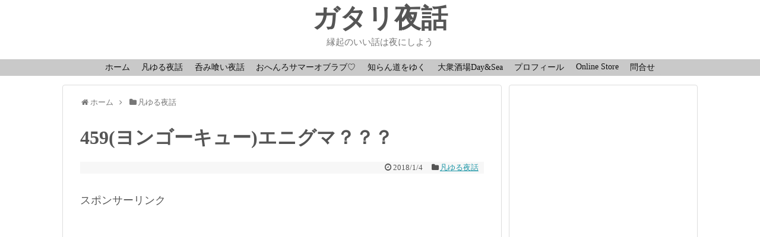

--- FILE ---
content_type: text/html; charset=UTF-8
request_url: https://gatarinaeda.com/459enigma/
body_size: 14224
content:
<!DOCTYPE html>
<html lang="ja" prefix="og: http://ogp.me/ns#">
<head>
<meta charset="UTF-8">
  <meta name="viewport" content="width=1280, maximum-scale=1, user-scalable=yes">
<link rel="alternate" type="application/rss+xml" title="ガタリ夜話 RSS Feed" href="https://gatarinaeda.com/feed/" />
<link rel="pingback" href="https://gatarinaeda.com/xmlrpc.php" />
<meta name="description" content="単なる言葉遊びなのか、それとも陰謀めいた暗号なのか。高知では妙な数字の語呂合わせが目につく。数字の語呂合わせとは、例えば｢よろしく｣を｢4649｣だったり、｢南無三｣を｢763｣だったりといった具合。..." />
<meta name="keywords" content="凡ゆる夜話" />
<!-- OGP -->
<meta property="og:type" content="article">
<meta property="og:description" content="単なる言葉遊びなのか、それとも陰謀めいた暗号なのか。高知では妙な数字の語呂合わせが目につく。数字の語呂合わせとは、例えば｢よろしく｣を｢4649｣だったり、｢南無三｣を｢763｣だったりといった具合。...">
<meta property="og:title" content="459(ヨンゴーキュー)エニグマ？？？">
<meta property="og:url" content="https://gatarinaeda.com/459enigma/">
<meta property="og:image" content="https://gatarinaeda.com/wp-content/uploads/2018/01/459.png">
<meta property="og:site_name" content="ガタリ夜話">
<meta property="og:locale" content="ja_JP">
<!-- /OGP -->
<!-- Twitter Card -->
<meta name="twitter:card" content="summary">
<meta name="twitter:description" content="単なる言葉遊びなのか、それとも陰謀めいた暗号なのか。高知では妙な数字の語呂合わせが目につく。数字の語呂合わせとは、例えば｢よろしく｣を｢4649｣だったり、｢南無三｣を｢763｣だったりといった具合。...">
<meta name="twitter:title" content="459(ヨンゴーキュー)エニグマ？？？">
<meta name="twitter:url" content="https://gatarinaeda.com/459enigma/">
<meta name="twitter:image" content="https://gatarinaeda.com/wp-content/uploads/2018/01/459.png">
<meta name="twitter:domain" content="gatarinaeda.com">
<meta name="twitter:creator" content="@?lang=ja">
<meta name="twitter:site" content="@?lang=ja">
<!-- /Twitter Card -->

<script async src="//pagead2.googlesyndication.com/pagead/js/adsbygoogle.js"></script>
<script>
  (adsbygoogle = window.adsbygoogle || []).push({
    google_ad_client: "ca-pub-8719461206174544",
    enable_page_level_ads: true
  });
</script><title>459(ヨンゴーキュー)エニグマ？？？ | ガタリ夜話</title>

<!-- This site is optimized with the Yoast SEO plugin v4.9 - https://yoast.com/wordpress/plugins/seo/ -->
<link rel="canonical" href="https://gatarinaeda.com/459enigma/" />
<meta property="og:locale" content="ja_JP" />
<meta property="og:type" content="article" />
<meta property="og:title" content="459(ヨンゴーキュー)エニグマ？？？ | ガタリ夜話" />
<meta property="og:description" content="&ensp; &ensp; &ensp; 単なる言葉遊びなのか、それとも陰謀めいた暗号なのか。 高知では妙な数字の語呂合わせが目につく。 &amp;..." />
<meta property="og:url" content="https://gatarinaeda.com/459enigma/" />
<meta property="og:site_name" content="ガタリ夜話" />
<meta property="article:tag" content="高知県" />
<meta property="article:section" content="凡ゆる夜話" />
<meta property="article:published_time" content="2018-01-04T10:31:43+09:00" />
<meta property="og:image" content="https://gatarinaeda.com/wp-content/uploads/2018/01/459.png" />
<meta property="og:image:width" content="500" />
<meta property="og:image:height" content="500" />
<meta name="twitter:card" content="summary_large_image" />
<meta name="twitter:description" content="&ensp; &ensp; &ensp; 単なる言葉遊びなのか、それとも陰謀めいた暗号なのか。 高知では妙な数字の語呂合わせが目につく。 &amp;..." />
<meta name="twitter:title" content="459(ヨンゴーキュー)エニグマ？？？ | ガタリ夜話" />
<meta name="twitter:site" content="@gatari23" />
<meta name="twitter:image" content="https://gatarinaeda.com/wp-content/uploads/2018/01/459.png" />
<meta name="twitter:creator" content="@gatari23" />
<!-- / Yoast SEO plugin. -->

<link rel='dns-prefetch' href='//netdna.bootstrapcdn.com' />
<link rel='dns-prefetch' href='//s.w.org' />
<link rel="alternate" type="application/rss+xml" title="ガタリ夜話 &raquo; フィード" href="https://gatarinaeda.com/feed/" />
<link rel="alternate" type="application/rss+xml" title="ガタリ夜話 &raquo; コメントフィード" href="https://gatarinaeda.com/comments/feed/" />
<link rel="alternate" type="application/rss+xml" title="ガタリ夜話 &raquo; 459(ヨンゴーキュー)エニグマ？？？ のコメントのフィード" href="https://gatarinaeda.com/459enigma/feed/" />
		<script type="text/javascript">
			window._wpemojiSettings = {"baseUrl":"https:\/\/s.w.org\/images\/core\/emoji\/11\/72x72\/","ext":".png","svgUrl":"https:\/\/s.w.org\/images\/core\/emoji\/11\/svg\/","svgExt":".svg","source":{"concatemoji":"https:\/\/gatarinaeda.com\/wp-includes\/js\/wp-emoji-release.min.js"}};
			!function(e,a,t){var n,r,o,i=a.createElement("canvas"),p=i.getContext&&i.getContext("2d");function s(e,t){var a=String.fromCharCode;p.clearRect(0,0,i.width,i.height),p.fillText(a.apply(this,e),0,0);e=i.toDataURL();return p.clearRect(0,0,i.width,i.height),p.fillText(a.apply(this,t),0,0),e===i.toDataURL()}function c(e){var t=a.createElement("script");t.src=e,t.defer=t.type="text/javascript",a.getElementsByTagName("head")[0].appendChild(t)}for(o=Array("flag","emoji"),t.supports={everything:!0,everythingExceptFlag:!0},r=0;r<o.length;r++)t.supports[o[r]]=function(e){if(!p||!p.fillText)return!1;switch(p.textBaseline="top",p.font="600 32px Arial",e){case"flag":return s([55356,56826,55356,56819],[55356,56826,8203,55356,56819])?!1:!s([55356,57332,56128,56423,56128,56418,56128,56421,56128,56430,56128,56423,56128,56447],[55356,57332,8203,56128,56423,8203,56128,56418,8203,56128,56421,8203,56128,56430,8203,56128,56423,8203,56128,56447]);case"emoji":return!s([55358,56760,9792,65039],[55358,56760,8203,9792,65039])}return!1}(o[r]),t.supports.everything=t.supports.everything&&t.supports[o[r]],"flag"!==o[r]&&(t.supports.everythingExceptFlag=t.supports.everythingExceptFlag&&t.supports[o[r]]);t.supports.everythingExceptFlag=t.supports.everythingExceptFlag&&!t.supports.flag,t.DOMReady=!1,t.readyCallback=function(){t.DOMReady=!0},t.supports.everything||(n=function(){t.readyCallback()},a.addEventListener?(a.addEventListener("DOMContentLoaded",n,!1),e.addEventListener("load",n,!1)):(e.attachEvent("onload",n),a.attachEvent("onreadystatechange",function(){"complete"===a.readyState&&t.readyCallback()})),(n=t.source||{}).concatemoji?c(n.concatemoji):n.wpemoji&&n.twemoji&&(c(n.twemoji),c(n.wpemoji)))}(window,document,window._wpemojiSettings);
		</script>
		<style type="text/css">
img.wp-smiley,
img.emoji {
	display: inline !important;
	border: none !important;
	box-shadow: none !important;
	height: 1em !important;
	width: 1em !important;
	margin: 0 .07em !important;
	vertical-align: -0.1em !important;
	background: none !important;
	padding: 0 !important;
}
</style>
<link rel='stylesheet' id='simplicity-style-css'  href='https://gatarinaeda.com/wp-content/themes/simplicity2/style.css' type='text/css' media='all' />
<link rel='stylesheet' id='responsive-style-css'  href='https://gatarinaeda.com/wp-content/themes/simplicity2/css/responsive-pc.css' type='text/css' media='all' />
<link rel='stylesheet' id='font-awesome-style-css'  href='https://gatarinaeda.com/wp-content/themes/simplicity2/webfonts/css/font-awesome.min.css' type='text/css' media='all' />
<link rel='stylesheet' id='icomoon-style-css'  href='https://gatarinaeda.com/wp-content/themes/simplicity2/webfonts/icomoon/style.css' type='text/css' media='all' />
<link rel='stylesheet' id='extension-style-css'  href='https://gatarinaeda.com/wp-content/themes/simplicity2/css/extension.css' type='text/css' media='all' />
<style id='extension-style-inline-css' type='text/css'>
#navi ul,#navi ul.sub-menu,#navi ul.children{background-color:#c9c9c9;border-color:#c9c9c9}#navi{background-color:#c9c9c9}@media screen and (max-width:1110px){#navi{background-color:transparent}}#s{border-radius:25px}#s:focus{outline:0} .entry-thumb img,.related-entry-thumb img,.widget_new_entries ul li img,.widget_new_popular ul li img,.widget_popular_ranking ul li img,#prev-next img,.widget_new_entries .new-entrys-large .new-entry img{border-radius:10px} #header .alignleft{text-align:center;max-width:none}#h-top #site-title a{margin-right:0}#site-description{margin-right:0}#header .alignright{display:none} #sidebar{background-color:#fff;padding:5px 8px;border-radius:4px;border:1px solid #ddd}@media screen and (max-width:639px){.article br{display:block}}#h-top{background-image:url(https://gatarinaeda.com/wp-content/uploads/2018/09/cropped-2.jpg)}
</style>
<link rel='stylesheet' id='child-style-css'  href='https://gatarinaeda.com/wp-content/themes/simplicity2-child/style.css' type='text/css' media='all' />
<link rel='stylesheet' id='print-style-css'  href='https://gatarinaeda.com/wp-content/themes/simplicity2/css/print.css' type='text/css' media='print' />
<link rel='stylesheet' id='sns-twitter-type-style-css'  href='https://gatarinaeda.com/wp-content/themes/simplicity2/css/sns-twitter-type.css' type='text/css' media='all' />
<link rel='stylesheet' id='contact-form-7-css'  href='https://gatarinaeda.com/wp-content/plugins/contact-form-7/includes/css/styles.css' type='text/css' media='all' />
<link rel='stylesheet' id='font-awesome-css'  href='//netdna.bootstrapcdn.com/font-awesome/4.1.0/css/font-awesome.css' type='text/css' media='screen' />
<link rel='stylesheet' id='sb-type-std-css'  href='https://gatarinaeda.com/wp-content/plugins/speech-bubble/css/sb-type-std.css' type='text/css' media='all' />
<link rel='stylesheet' id='sb-type-fb-css'  href='https://gatarinaeda.com/wp-content/plugins/speech-bubble/css/sb-type-fb.css' type='text/css' media='all' />
<link rel='stylesheet' id='sb-type-fb-flat-css'  href='https://gatarinaeda.com/wp-content/plugins/speech-bubble/css/sb-type-fb-flat.css' type='text/css' media='all' />
<link rel='stylesheet' id='sb-type-ln-css'  href='https://gatarinaeda.com/wp-content/plugins/speech-bubble/css/sb-type-ln.css' type='text/css' media='all' />
<link rel='stylesheet' id='sb-type-ln-flat-css'  href='https://gatarinaeda.com/wp-content/plugins/speech-bubble/css/sb-type-ln-flat.css' type='text/css' media='all' />
<link rel='stylesheet' id='sb-type-pink-css'  href='https://gatarinaeda.com/wp-content/plugins/speech-bubble/css/sb-type-pink.css' type='text/css' media='all' />
<link rel='stylesheet' id='sb-type-rtail-css'  href='https://gatarinaeda.com/wp-content/plugins/speech-bubble/css/sb-type-rtail.css' type='text/css' media='all' />
<link rel='stylesheet' id='sb-type-drop-css'  href='https://gatarinaeda.com/wp-content/plugins/speech-bubble/css/sb-type-drop.css' type='text/css' media='all' />
<link rel='stylesheet' id='sb-type-think-css'  href='https://gatarinaeda.com/wp-content/plugins/speech-bubble/css/sb-type-think.css' type='text/css' media='all' />
<link rel='stylesheet' id='sb-no-br-css'  href='https://gatarinaeda.com/wp-content/plugins/speech-bubble/css/sb-no-br.css' type='text/css' media='all' />
<link rel='stylesheet' id='toc-screen-css'  href='https://gatarinaeda.com/wp-content/plugins/table-of-contents-plus/screen.min.css' type='text/css' media='all' />
<script type='text/javascript' src='https://gatarinaeda.com/wp-includes/js/jquery/jquery.js'></script>
<script type='text/javascript' src='https://gatarinaeda.com/wp-includes/js/jquery/jquery-migrate.min.js'></script>
<link rel='shortlink' href='https://gatarinaeda.com/?p=2920' />
<link rel="alternate" type="application/json+oembed" href="https://gatarinaeda.com/wp-json/oembed/1.0/embed?url=https%3A%2F%2Fgatarinaeda.com%2F459enigma%2F" />
<link rel="alternate" type="text/xml+oembed" href="https://gatarinaeda.com/wp-json/oembed/1.0/embed?url=https%3A%2F%2Fgatarinaeda.com%2F459enigma%2F&#038;format=xml" />

<style>
.scroll-back-to-top-wrapper {
    position: fixed;
	opacity: 0;
	visibility: hidden;
	overflow: hidden;
	text-align: center;
	z-index: 99999999;
    background-color: #777777;
	color: #eeeeee;
	width: 50px;
	height: 48px;
	line-height: 48px;
	bottom: 30px;
	left: 30px;
	padding-top: 2px;
	border-top-left-radius: 10px;
	border-top-right-radius: 10px;
	border-bottom-right-radius: 10px;
	border-bottom-left-radius: 10px;
	-webkit-transition: all 0.5s ease-in-out;
	-moz-transition: all 0.5s ease-in-out;
	-ms-transition: all 0.5s ease-in-out;
	-o-transition: all 0.5s ease-in-out;
	transition: all 0.5s ease-in-out;
}
.scroll-back-to-top-wrapper:hover {
	background-color: #888888;
  color: #eeeeee;
}
.scroll-back-to-top-wrapper.show {
    visibility:visible;
    cursor:pointer;
	opacity: 1.0;
}
.scroll-back-to-top-wrapper i.fa {
	line-height: inherit;
}
.scroll-back-to-top-wrapper .fa-lg {
	vertical-align: 0;
}
</style>
<!-- tracker added by Ultimate Google Analytics plugin改 http://little.ws http://whitehatseo.jp -->
<script type="text/javascript">
var _gaq = _gaq || [];
_gaq.push(["_setAccount", "UA-83265998-1"]);
_gaq.push(["_trackPageview"]);

  (function() {
    var ga = document.createElement("script"); ga.type = "text/javascript"; ga.async = true;
    ga.src = ("https:" == document.location.protocol ? "https://ssl" : "http://www") + ".google-analytics.com/ga.js";
    var s = document.getElementsByTagName("script")[0]; s.parentNode.insertBefore(ga, s);
  })();
</script>
<script type="text/javascript">
if (document.referrer.match(/google\.(com|co\.jp)/gi) && document.referrer.match(/cd/gi)) {
var myString = document.referrer;
var r        = myString.match(/cd=(.*?)&/);
var rank     = parseInt(r[1]);
var kw       = myString.match(/q=(.*?)&/);

if (kw[1].length > 0) {
	var keyWord  = decodeURI(kw[1]);
} else {
	keyWord = "(not provided)";
}

var p = document.location.pathname;
_gaq.push(["_trackEvent", "RankTracker", keyWord, p, rank, true]);
}
</script>		<style type="text/css" id="wp-custom-css">
			/*
ここに独自の CSS を追加することができます。

詳しくは上のヘルプアイコンをクリックしてください。
*/
.post-update { display: none; }

#post-555 .post-meta,#post-555 .post-meta,#post-555 .post-meta{
display: none;
} /* post-555(IDを入力) の .post-meta (日付とか更新日とか含む) の非表示 */		</style>
	</head>
  <body class="post-template-default single single-post postid-2920 single-format-standard categoryid-8" itemscope itemtype="http://schema.org/WebPage">
    <div id="container">

      <!-- header -->
      <header itemscope itemtype="http://schema.org/WPHeader">
        <div id="header" class="clearfix">
          <div id="header-in">

                        <div id="h-top">
              <!-- モバイルメニュー表示用のボタン -->
<div id="mobile-menu">
  <a id="mobile-menu-toggle" href="#"><span class="fa fa-bars fa-2x"></span></a>
</div>

              <div class="alignleft top-title-catchphrase">
                <!-- サイトのタイトル -->
<p id="site-title" itemscope itemtype="http://schema.org/Organization">
  <a href="https://gatarinaeda.com/">ガタリ夜話</a></p>
<!-- サイトの概要 -->
<p id="site-description">
  縁起のいい話は夜にしよう</p>
              </div>

              <div class="alignright top-sns-follows">
                                <!-- SNSページ -->
<div class="sns-pages">
<p class="sns-follow-msg">フォローする</p>
<ul class="snsp">
<li class="twitter-page"><a href="//twitter.com/?lang=ja" target="_blank" title="Twitterをフォロー" rel="nofollow"><span class="icon-twitter-logo"></span></a></li><li class="facebook-page"><a href="//www.facebook.com/profile.php?id=100015206773104" target="_blank" title="Facebookをフォロー" rel="nofollow"><span class="icon-facebook-logo"></span></a></li><li class="instagram-page"><a href="//instagram.com/gatari23" target="_blank" title="Instagramをフォロー" rel="nofollow"><span class="icon-instagram-logo"></span></a></li><li class="feedly-page"><a href='//feedly.com/index.html#subscription%2Ffeed%2Fhttps%3A%2F%2Fgatarinaeda.com%2Ffeed%2F' target='blank' title="feedlyで更新情報を購読" rel="nofollow"><span class="icon-feedly-logo"></span></a></li><li class="rss-page"><a href="https://gatarinaeda.com/feed/" target="_blank" title="RSSで更新情報をフォロー" rel="nofollow"><span class="icon-rss-logo"></span></a></li>  </ul>
</div>
                              </div>

            </div><!-- /#h-top -->
          </div><!-- /#header-in -->
        </div><!-- /#header -->
      </header>

      <!-- Navigation -->
<nav itemscope itemtype="http://schema.org/SiteNavigationElement">
  <div id="navi">
      	<div id="navi-in">
      <div class="menu-%e3%82%b0%e3%83%ad%e3%83%bc%e3%83%90%e3%83%ab%e3%83%8a%e3%83%93vol-1-container"><ul id="menu-%e3%82%b0%e3%83%ad%e3%83%bc%e3%83%90%e3%83%ab%e3%83%8a%e3%83%93vol-1" class="menu"><li id="menu-item-143" class="menu-item menu-item-type-custom menu-item-object-custom menu-item-home menu-item-143"><a href="https://gatarinaeda.com">ホーム</a></li>
<li id="menu-item-155" class="menu-item menu-item-type-taxonomy menu-item-object-category current-post-ancestor current-menu-parent current-post-parent menu-item-155"><a href="https://gatarinaeda.com/category/essay/">凡ゆる夜話</a></li>
<li id="menu-item-153" class="menu-item menu-item-type-taxonomy menu-item-object-category menu-item-153"><a href="https://gatarinaeda.com/category/drunk-eat/">呑み喰い夜話</a></li>
<li id="menu-item-16749" class="menu-item menu-item-type-taxonomy menu-item-object-category menu-item-16749"><a href="https://gatarinaeda.com/category/%e3%81%8a%e3%81%b8%e3%82%93%e3%82%8d%e3%82%b5%e3%83%9e%e3%83%bc%e3%82%aa%e3%83%96%e3%83%a9%e3%83%96%e2%99%a1/">おへんろサマーオブラブ♡</a></li>
<li id="menu-item-15025" class="menu-item menu-item-type-taxonomy menu-item-object-category menu-item-15025"><a href="https://gatarinaeda.com/category/%e7%9f%a5%e3%82%89%e3%82%93%e9%81%93%e3%82%92%e3%82%86%e3%81%8f/">知らん道をゆく</a></li>
<li id="menu-item-9917" class="menu-item menu-item-type-taxonomy menu-item-object-category menu-item-9917"><a href="https://gatarinaeda.com/category/dayandsea/">大衆酒場Day&#038;Sea</a></li>
<li id="menu-item-561" class="menu-item menu-item-type-post_type menu-item-object-page menu-item-561"><a href="https://gatarinaeda.com/profile/">プロフィール</a></li>
<li id="menu-item-10411" class="menu-item menu-item-type-post_type menu-item-object-page menu-item-10411"><a href="https://gatarinaeda.com/online-store/">Online Store</a></li>
<li id="menu-item-10749" class="menu-item menu-item-type-post_type menu-item-object-page menu-item-10749"><a href="https://gatarinaeda.com/page-10748/">問合せ</a></li>
</ul></div>    </div><!-- /#navi-in -->
  </div><!-- /#navi -->
</nav>
<!-- /Navigation -->
      <!-- 本体部分 -->
      <div id="body">
        <div id="body-in">

          
          <!-- main -->
          <main itemscope itemprop="mainContentOfPage">
            <div id="main" itemscope itemtype="http://schema.org/Blog">


  
  <div id="breadcrumb" class="breadcrumb-category"><div itemtype="http://data-vocabulary.org/Breadcrumb" itemscope="" class="breadcrumb-home"><span class="fa fa-home fa-fw"></span><a href="https://gatarinaeda.com" itemprop="url"><span itemprop="title">ホーム</span></a><span class="sp"><span class="fa fa-angle-right"></span></span></div><div itemtype="http://data-vocabulary.org/Breadcrumb" itemscope=""><span class="fa fa-folder fa-fw"></span><a href="https://gatarinaeda.com/category/essay/" itemprop="url"><span itemprop="title">凡ゆる夜話</span></a></div></div><!-- /#breadcrumb -->  <div id="post-2920" class="post-2920 post type-post status-publish format-standard has-post-thumbnail hentry category-essay tag-105">
  <article class="article">
  
              
  <header>
    <h1 class="entry-title">
            459(ヨンゴーキュー)エニグマ？？？          </h1>
    <p class="post-meta">
            <span class="post-date"><span class="fa fa-clock-o fa-fw"></span><time class="entry-date date published updated" datetime="2018-01-04T10:31:43+00:00">2018/1/4</time></span>
    
      <span class="category"><span class="fa fa-folder fa-fw"></span><a href="https://gatarinaeda.com/category/essay/" rel="category tag">凡ゆる夜話</a></span>

      
      
      
      
      
    </p>

    
    
    
          <div id="pc_ad-6" class="widget-over-article widget_pc_ad">      <div class="ad-space">
        <div class="ad-label">スポンサーリンク</div>
        <div class="ad-responsive ad-pc adsense-336"><script async src="//pagead2.googlesyndication.com/pagead/js/adsbygoogle.js"></script>
<!-- 本文上 -->
<ins class="adsbygoogle"
     style="display:block"
     data-ad-client="ca-pub-8719461206174544"
     data-ad-slot="1698332546"
     data-ad-format="link"
     data-full-width-responsive="true"></ins>
<script>
(adsbygoogle = window.adsbygoogle || []).push({});
</script></div>
      </div>
      </div>        </header>

  
  <div id="the-content" class="entry-content">
  <p>&ensp;</p>
<p>&ensp;</p>
<p>&ensp;</p>
<p>単なる言葉遊びなのか、それとも陰謀めいた暗号なのか。</p>
<p>高知では妙な数字の語呂合わせが目につく。</p>
<p>&ensp;</p>
<p>&ensp;</p>
<p>&ensp;</p>
<p>&ensp;</p>
<p>数字の語呂合わせとは、例えば｢よろしく｣を｢4649｣だったり、｢南無三｣を｢763｣だったりといった具合。</p>
<p>&ensp;</p>
<p>&ensp;</p>
<p>&ensp;</p>
<p>&ensp;</p>
<div id="toc_container" class="no_bullets"><p class="toc_title">Contents</p><ul class="toc_list"><li><a href="#40010">40010</a></li><li><a href="#193">193</a></li><li><a href="#439">439</a></li><li><a href="#321">321</a></li><li><a href="#6610">6610</a></li><li><a href="#4351">4351</a></li><li><a href="#459">459</a></li><li><a href="#66666">66666</a></li></ul></div>
<h3><span id="40010">40010</span></h3>
<p>最もポップなところでは｢四万十｣の｢40010｣か。</p>
<p>これはTシャツになったり、お土産のかりんとうのデザインになったりしてるので見たことあるかも知れない。</p>
<p>&ensp;</p>
<p>&ensp;</p>
<p>&ensp;</p>
<p>&ensp;</p>
<p>｢シマント｣はアイヌの言葉の｢シマムタ｣に由来するという説がある。</p>
<p>｢シ｣は｢とても｣、｢マムタ｣は｢美しい｣の意である。</p>
<p>&ensp;</p>
<p>&ensp;</p>
<p>&ensp;</p>
<p>&ensp;</p>
<p>アイヌといえば北海道。</p>
<p>遠い南国高知と文化的交流があるとは考えにくい。</p>
<p>&ensp;</p>
<p>&ensp;</p>
<p>&ensp;</p>
<p>&ensp;</p>
<p>そこは歴史のロマンというやつ。</p>
<p>ボクの愚にもつかぬ話でも、そうした観点から読んでいただければそれなりにおもしろ味を醸すはずである。</p>
<p>&ensp;</p>
<p>&ensp;</p>
<p>&ensp;</p>
<p>&ensp;</p>
<h3><span id="193">193</span></h3>
<p>高知の東の果て、徳島との県境にある東洋町。</p>
<p>｢海の駅東洋町｣のお土産コーナーには｢193｣とプリントされたTシャツが売られている。</p>
<p>&ensp;</p>
<p>&ensp;</p>
<p>&ensp;</p>
<p>&ensp;</p>
<p>東洋町が誇るサーフスポット、生見(いくみ)海岸の語呂合わせで｢193｣である。</p>
<p>&ensp;</p>
<p>&ensp;</p>
<p>&ensp;</p>
<p>&ensp;</p>
<h3><span id="439">439</span></h3>
<p>四国を斜めに横断する国道439号線。</p>
<p>ルートの大半が山深い狭隘路であることから｢酷道ヨサク｣と呼ばれている。</p>
<p>&ensp;</p>
<p>&ensp;</p>
<p>&ensp;</p>
<p>&ensp;</p>
<p>酷道マニアが勝手にそう呼んでいるのかと思いきや、439号線沿いにある｢道の駅土佐さめうら｣の食堂の名前は｢与作｣である。</p>
<p>&ensp;</p>
<p>&ensp;</p>
<p>&ensp;</p>
<p>&ensp;</p>
<h3><span id="321">321</span></h3>
<p>こちらも道路の名前。</p>
<p>土佐清水と大月町の海岸線を走る国道321号線は｢サニーロード｣という別名がある。</p>
<p>&ensp;</p>
<p>&ensp;</p>
<p>&ensp;</p>
<p>&ensp;</p>
<p>晴れた日には南国の陽射しが海に照り返して、偽りなく｢サニーロード｣となる。</p>
<p>仮にこれが320号線だったらそう呼べないわけだから、何かしらの意図を感じずにはいられない。</p>
<p>&ensp;</p>
<p>&ensp;</p>
<p>&ensp;</p>
<p>&ensp;</p>
<p>321号線沿いにある｢道の駅めじかの里｣の産直市場｢さんに市｣は、座布団3枚もののネーミングである。</p>
<p>同じく｢道の駅大月｣の向かいにある｢321(サニー)弁当｣で売ってる鯖弁当はまっこと美味い。</p>
<p>&ensp;</p>
<p>&ensp;</p>
<p>&ensp;</p>
<p>&ensp;</p>
<h3><span id="6610">6610</span></h3>
<p>｢室戸｣で｢6610｣である。</p>
<p>｢ホテルジオパーク夢路灯(むろと)｣のロゴマークに｢6610｣の表記を使っていてなんだか色々とややこしい。</p>
<p>&ensp;</p>
<p>&ensp;</p>
<p>近くには｢海の駅とろむ｣という｢むろと｣を逆さ読みした施設まで存在し、もはやここが何岬だったのかわからなくなる。</p>
<p>&ensp;</p>
<p>&ensp;</p>
<p>&ensp;</p>
<p>&ensp;</p>
<h3><span id="4351">4351</span></h3>
<p>｢よさこい祭り｣の｢4351｣。</p>
<p>公のデザインとして使われているのは見たことがないが、キレイに語呂合わせになる。</p>
<p>&ensp;</p>
<p>&ensp;</p>
<p>&ensp;</p>
<p>&ensp;</p>
<p>クルマのナンバープレートを｢4351｣にする高知人もいるはずだが、これもまだ見たことがない。</p>
<p>｢黄泉来い(よみこい)｣とも読めるため、縁起の問題かも知れない。</p>
<p>&ensp;</p>
<p>&ensp;</p>
<p>&ensp;</p>
<p>&ensp;</p>
<h3><span id="459">459</span></h3>
<p>そもそも｢四国｣自体が数字にまつわっている。</p>
<p>阿波、讃岐、伊予、土佐の四つの国で｢四国｣。</p>
<p>そして｢459｣の語呂合わせ。</p>
<p>&ensp;</p>
<p>&ensp;</p>
<p>&ensp;</p>
<p>&ensp;</p>
<p>あっ、｢土佐｣は｢103｣だ。</p>
<p>｢伊予｣は｢14｣。</p>
<p>｢讃岐｣は&#8230;&#8230;。</p>
<p>残念。</p>
<p>｢讃岐｣と｢阿波｣は語呂合わせできなかった。</p>
<p>これができたらパーフェクトだったな。</p>
<p>&ensp;</p>
<p>&ensp;</p>
<p>&ensp;</p>
<p>&ensp;</p>
<h3><span id="66666">66666</span></h3>
<p>もうお気づきだろうか。</p>
<p>以上の数字、全てを足したら｢66666｣になるのだ(ウソ)。</p>
<p>&ensp;</p>
<p>&ensp;</p>
<p>&ensp;</p>
<p>&ensp;</p>
<p>坂本龍馬の家紋がダビデの星なのも、四国に新幹線が通らないのも、すべては世界を動かしている大いなる意志の陰謀によるものである。</p>
<p>&ensp;</p>
<p>&ensp;</p>
<p>&ensp;</p>
  </div>

  <footer>
    <!-- ページリンク -->
          <div id="pc_ad-5" class="widget-under-article widget_pc_ad">      <div class="ad-space">
        <div class="ad-label">スポンサーリンク</div>
        <div class="ad-responsive ad-pc adsense-336"><script async src="//pagead2.googlesyndication.com/pagead/js/adsbygoogle.js"></script>
<!-- 記事下 -->
<ins class="adsbygoogle"
     style="display:block"
     data-ad-client="ca-pub-8719461206174544"
     data-ad-slot="3475384190"
     data-ad-format="auto"
     data-full-width-responsive="true"></ins>
<script>
(adsbygoogle = window.adsbygoogle || []).push({});
</script></div>
      </div>
      </div>        <div id="pc_text-3" class="widget-under-article widget_pc_text">      <div class="text-pc">
        <script async src="//pagead2.googlesyndication.com/pagead/js/adsbygoogle.js"></script>
<!-- 記事下 -->
<ins class="adsbygoogle"
     style="display:block"
     data-ad-client="ca-pub-8719461206174544"
     data-ad-slot="3475384190"
     data-ad-format="auto"></ins>
<script>
(adsbygoogle = window.adsbygoogle || []).push({});
</script>      </div>
      </div>        
      <!-- 文章下広告 -->
                  

    
    <div id="sns-group" class="sns-group sns-group-bottom">
    <div class="sns-buttons sns-buttons-pc">
    <p class="sns-share-msg">シェアする</p>
    <ul class="snsb clearfix">
    <li class="balloon-btn twitter-balloon-btn twitter-balloon-btn-defalt">
  <div class="balloon-btn-set">
    <div class="arrow-box">
      <a href="//twitter.com/search?q=https%3A%2F%2Fgatarinaeda.com%2F459enigma%2F" target="blank" class="arrow-box-link twitter-arrow-box-link" rel="nofollow">
        <span class="social-count twitter-count"><span class="fa fa-comments"></span></span>
      </a>
    </div>
    <a href="https://twitter.com/intent/tweet?text=459%28%E3%83%A8%E3%83%B3%E3%82%B4%E3%83%BC%E3%82%AD%E3%83%A5%E3%83%BC%29%E3%82%A8%E3%83%8B%E3%82%B0%E3%83%9E%EF%BC%9F%EF%BC%9F%EF%BC%9F&amp;url=https%3A%2F%2Fgatarinaeda.com%2F459enigma%2F" target="blank" class="balloon-btn-link twitter-balloon-btn-link twitter-balloon-btn-link-default" rel="nofollow">
      <span class="fa fa-twitter"></span>
              <span class="tweet-label">ツイート</span>
          </a>
  </div>
</li>
        <li class="facebook-btn"><div class="fb-like" data-href="https://gatarinaeda.com/459enigma/" data-layout="box_count" data-action="like" data-show-faces="false" data-share="true"></div></li>
            <li class="google-plus-btn"><script type="text/javascript" src="//apis.google.com/js/plusone.js"></script>
      <div class="g-plusone" data-size="tall" data-href="https://gatarinaeda.com/459enigma/"></div>
    </li>
            <li class="hatena-btn"> <a href="//b.hatena.ne.jp/entry/https://gatarinaeda.com/459enigma/" class="hatena-bookmark-button" data-hatena-bookmark-title="459(ヨンゴーキュー)エニグマ？？？｜ガタリ夜話" data-hatena-bookmark-layout="vertical-large" title="このエントリーをはてなブックマークに追加"><img src="//b.st-hatena.com/images/entry-button/button-only.gif" alt="このエントリーをはてなブックマークに追加" style="border: none;" /></a><script type="text/javascript" src="//b.st-hatena.com/js/bookmark_button.js" async="async"></script>
    </li>
            <li class="pocket-btn"><a data-pocket-label="pocket" data-pocket-count="vertical" class="pocket-btn" data-lang="en"></a>
<script type="text/javascript">!function(d,i){if(!d.getElementById(i)){var j=d.createElement("script");j.id=i;j.src="//widgets.getpocket.com/v1/j/btn.js?v=1";var w=d.getElementById(i);d.body.appendChild(j);}}(document,"pocket-btn-js");</script>
    </li>
            <li class="line-btn">
      <a href="//timeline.line.me/social-plugin/share?url=https%3A%2F%2Fgatarinaeda.com%2F459enigma%2F" target="blank" class="line-btn-link" rel="nofollow">
          <img src="https://gatarinaeda.com/wp-content/themes/simplicity2/images/line-btn.png" alt="" class="line-btn-img"><img src="https://gatarinaeda.com/wp-content/themes/simplicity2/images/line-btn-mini.png" alt="" class="line-btn-img-mini">
        </a>
    </li>
                      </ul>
</div>

    <!-- SNSページ -->
<div class="sns-pages">
<p class="sns-follow-msg">フォローする</p>
<ul class="snsp">
<li class="twitter-page"><a href="//twitter.com/?lang=ja" target="_blank" title="Twitterをフォロー" rel="nofollow"><span class="icon-twitter-logo"></span></a></li><li class="facebook-page"><a href="//www.facebook.com/profile.php?id=100015206773104" target="_blank" title="Facebookをフォロー" rel="nofollow"><span class="icon-facebook-logo"></span></a></li><li class="instagram-page"><a href="//instagram.com/gatari23" target="_blank" title="Instagramをフォロー" rel="nofollow"><span class="icon-instagram-logo"></span></a></li><li class="feedly-page"><a href='//feedly.com/index.html#subscription%2Ffeed%2Fhttps%3A%2F%2Fgatarinaeda.com%2Ffeed%2F' target='blank' title="feedlyで更新情報を購読" rel="nofollow"><span class="icon-feedly-logo"></span></a></li><li class="rss-page"><a href="https://gatarinaeda.com/feed/" target="_blank" title="RSSで更新情報をフォロー" rel="nofollow"><span class="icon-rss-logo"></span></a></li>  </ul>
</div>
    </div>

          <div id="widget-under-sns-buttons" class="widgets">
                  </div>
    
    <p class="footer-post-meta">

            <span class="post-tag"><span class="fa fa-tags fa-fw"></span><a href="https://gatarinaeda.com/tag/%e9%ab%98%e7%9f%a5%e7%9c%8c/" rel="tag">高知県</a></span>
      
      <span class="post-author vcard author"><span class="fa fa-user fa-fw"></span><span class="fn"><a href="https://gatarinaeda.com/author/gatari23/">gatari23</a>
</span></span>

      
          </p>
  </footer>
  </article><!-- .article -->
  </div><!-- .post -->

      <div id="under-entry-body">

            <aside id="related-entries">
        <h2>関連記事</h2>
                <article class="related-entry cf">
  <div class="related-entry-thumb">
    <a href="https://gatarinaeda.com/yakeno-shinrin-park/" title="焼野森林公園がキャンプ地として超良さげ！テント泊はOKか高知市に聞いてみた！">
        <img width="100" height="100" src="https://gatarinaeda.com/wp-content/uploads/2021/01/IMG_0771-1-100x100.jpg" class="related-entry-thumb-image wp-post-image" alt="" srcset="https://gatarinaeda.com/wp-content/uploads/2021/01/IMG_0771-1-100x100.jpg 100w, https://gatarinaeda.com/wp-content/uploads/2021/01/IMG_0771-1-150x150.jpg 150w" sizes="(max-width: 100px) 100vw, 100px" />        </a>
  </div><!-- /.related-entry-thumb -->

  <div class="related-entry-content">
    <header>
      <h3 class="related-entry-title">
        <a href="https://gatarinaeda.com/yakeno-shinrin-park/" class="related-entry-title-link" title="焼野森林公園がキャンプ地として超良さげ！テント泊はOKか高知市に聞いてみた！">
        焼野森林公園がキャンプ地として超良さげ！テント泊はOKか高知市に聞いてみた！        </a></h3>
    </header>
    <p class="related-entry-snippet">
   













旧鏡村の山奥にある焼野深林公園を芝生パトロールしてきた。






...</p>

        <footer>
      <p class="related-entry-read"><a href="https://gatarinaeda.com/yakeno-shinrin-park/">記事を読む</a></p>
    </footer>
    
  </div><!-- /.related-entry-content -->
</article><!-- /.elated-entry -->      <article class="related-entry cf">
  <div class="related-entry-thumb">
    <a href="https://gatarinaeda.com/lifetime-holiday-1/" title="人生を自由に、そして自在に！めざせライフタイムホリデー！①">
        <img width="100" height="100" src="https://gatarinaeda.com/wp-content/uploads/2018/07/生涯休日-3-100x100.jpg" class="related-entry-thumb-image wp-post-image" alt="" srcset="https://gatarinaeda.com/wp-content/uploads/2018/07/生涯休日-3-100x100.jpg 100w, https://gatarinaeda.com/wp-content/uploads/2018/07/生涯休日-3-150x150.jpg 150w, https://gatarinaeda.com/wp-content/uploads/2018/07/生涯休日-3-300x300.jpg 300w, https://gatarinaeda.com/wp-content/uploads/2018/07/生涯休日-3-320x320.jpg 320w, https://gatarinaeda.com/wp-content/uploads/2018/07/生涯休日-3.jpg 500w" sizes="(max-width: 100px) 100vw, 100px" />        </a>
  </div><!-- /.related-entry-thumb -->

  <div class="related-entry-content">
    <header>
      <h3 class="related-entry-title">
        <a href="https://gatarinaeda.com/lifetime-holiday-1/" class="related-entry-title-link" title="人生を自由に、そして自在に！めざせライフタイムホリデー！①">
        人生を自由に、そして自在に！めざせライフタイムホリデー！①        </a></h3>
    </header>
    <p class="related-entry-snippet">
   





｢人生を自由に、そして自在に！目指せライフタイムホリデー！｣と題して、高知移住について今の胸中をシリーズでまとめてみ...</p>

        <footer>
      <p class="related-entry-read"><a href="https://gatarinaeda.com/lifetime-holiday-1/">記事を読む</a></p>
    </footer>
    
  </div><!-- /.related-entry-content -->
</article><!-- /.elated-entry -->      <article class="related-entry cf">
  <div class="related-entry-thumb">
    <a href="https://gatarinaeda.com/yamakai/" title="人間生きてりゃ不思議話のひとつやふたつ！｢山怪｣を読む！">
        <img width="100" height="100" src="https://gatarinaeda.com/wp-content/uploads/2020/04/IMG_6776-100x100.jpg" class="related-entry-thumb-image wp-post-image" alt="" srcset="https://gatarinaeda.com/wp-content/uploads/2020/04/IMG_6776-100x100.jpg 100w, https://gatarinaeda.com/wp-content/uploads/2020/04/IMG_6776-150x150.jpg 150w" sizes="(max-width: 100px) 100vw, 100px" />        </a>
  </div><!-- /.related-entry-thumb -->

  <div class="related-entry-content">
    <header>
      <h3 class="related-entry-title">
        <a href="https://gatarinaeda.com/yamakai/" class="related-entry-title-link" title="人間生きてりゃ不思議話のひとつやふたつ！｢山怪｣を読む！">
        人間生きてりゃ不思議話のひとつやふたつ！｢山怪｣を読む！        </a></h3>
    </header>
    <p class="related-entry-snippet">
   













狐や狸に化かされた話、謎の発光体、姿の見えない何者かの気配、神隠しなどなど、山にまつ...</p>

        <footer>
      <p class="related-entry-read"><a href="https://gatarinaeda.com/yamakai/">記事を読む</a></p>
    </footer>
    
  </div><!-- /.related-entry-content -->
</article><!-- /.elated-entry -->      <article class="related-entry cf">
  <div class="related-entry-thumb">
    <a href="https://gatarinaeda.com/2yang-daynsea/" title="まさかの2yang描き下ろし！｢大衆酒場Day&#038;Sea｣2020夏新作Tee！">
        <img width="100" height="100" src="https://gatarinaeda.com/wp-content/uploads/2020/06/名称未設定のデザイン-2-100x100.png" class="related-entry-thumb-image wp-post-image" alt="" srcset="https://gatarinaeda.com/wp-content/uploads/2020/06/名称未設定のデザイン-2-100x100.png 100w, https://gatarinaeda.com/wp-content/uploads/2020/06/名称未設定のデザイン-2-150x150.png 150w, https://gatarinaeda.com/wp-content/uploads/2020/06/名称未設定のデザイン-2-300x300.png 300w, https://gatarinaeda.com/wp-content/uploads/2020/06/名称未設定のデザイン-2-768x768.png 768w, https://gatarinaeda.com/wp-content/uploads/2020/06/名称未設定のデザイン-2-1024x1024.png 1024w, https://gatarinaeda.com/wp-content/uploads/2020/06/名称未設定のデザイン-2-320x320.png 320w, https://gatarinaeda.com/wp-content/uploads/2020/06/名称未設定のデザイン-2.png 1080w" sizes="(max-width: 100px) 100vw, 100px" />        </a>
  </div><!-- /.related-entry-thumb -->

  <div class="related-entry-content">
    <header>
      <h3 class="related-entry-title">
        <a href="https://gatarinaeda.com/2yang-daynsea/" class="related-entry-title-link" title="まさかの2yang描き下ろし！｢大衆酒場Day&#038;Sea｣2020夏新作Tee！">
        まさかの2yang描き下ろし！｢大衆酒場Day&#038;Sea｣2020夏新作Tee！        </a></h3>
    </header>
    <p class="related-entry-snippet">
   













敬愛する2yang画伯に｢大衆酒場Day&amp;Sea｣のイラストを描いていただい...</p>

        <footer>
      <p class="related-entry-read"><a href="https://gatarinaeda.com/2yang-daynsea/">記事を読む</a></p>
    </footer>
    
  </div><!-- /.related-entry-content -->
</article><!-- /.elated-entry -->      <article class="related-entry cf">
  <div class="related-entry-thumb">
    <a href="https://gatarinaeda.com/double-header-2/" title="Tシャツブランド｢ダブルヘッダー｣始動！テーマは｢つるまないチャリンコチーム｣！">
        <img width="100" height="100" src="https://gatarinaeda.com/wp-content/uploads/2022/07/IMG_7663-100x100.jpg" class="related-entry-thumb-image wp-post-image" alt="" srcset="https://gatarinaeda.com/wp-content/uploads/2022/07/IMG_7663-100x100.jpg 100w, https://gatarinaeda.com/wp-content/uploads/2022/07/IMG_7663-150x150.jpg 150w" sizes="(max-width: 100px) 100vw, 100px" />        </a>
  </div><!-- /.related-entry-thumb -->

  <div class="related-entry-content">
    <header>
      <h3 class="related-entry-title">
        <a href="https://gatarinaeda.com/double-header-2/" class="related-entry-title-link" title="Tシャツブランド｢ダブルヘッダー｣始動！テーマは｢つるまないチャリンコチーム｣！">
        Tシャツブランド｢ダブルヘッダー｣始動！テーマは｢つるまないチャリンコチーム｣！        </a></h3>
    </header>
    <p class="related-entry-snippet">
   













大衆酒場Day&amp;Seaで毎年夏に作るTシャツとは別に、ボク個人のブランド｢ダ...</p>

        <footer>
      <p class="related-entry-read"><a href="https://gatarinaeda.com/double-header-2/">記事を読む</a></p>
    </footer>
    
  </div><!-- /.related-entry-content -->
</article><!-- /.elated-entry -->      <article class="related-entry cf">
  <div class="related-entry-thumb">
    <a href="https://gatarinaeda.com/dombee-tensoba/" title="どん兵衛天そばを食っていて思ったこと">
        <img width="100" height="100" src="https://gatarinaeda.com/wp-content/uploads/2020/03/IMG_6382-100x100.jpg" class="related-entry-thumb-image wp-post-image" alt="" srcset="https://gatarinaeda.com/wp-content/uploads/2020/03/IMG_6382-100x100.jpg 100w, https://gatarinaeda.com/wp-content/uploads/2020/03/IMG_6382-150x150.jpg 150w" sizes="(max-width: 100px) 100vw, 100px" />        </a>
  </div><!-- /.related-entry-thumb -->

  <div class="related-entry-content">
    <header>
      <h3 class="related-entry-title">
        <a href="https://gatarinaeda.com/dombee-tensoba/" class="related-entry-title-link" title="どん兵衛天そばを食っていて思ったこと">
        どん兵衛天そばを食っていて思ったこと        </a></h3>
    </header>
    <p class="related-entry-snippet">
   













二日酔いにどん兵衛天そばがよく効く。

即効アミノ酸チャージである。


...</p>

        <footer>
      <p class="related-entry-read"><a href="https://gatarinaeda.com/dombee-tensoba/">記事を読む</a></p>
    </footer>
    
  </div><!-- /.related-entry-content -->
</article><!-- /.elated-entry -->      <article class="related-entry cf">
  <div class="related-entry-thumb">
    <a href="https://gatarinaeda.com/walking/" title="四国遍路から10年！久しぶりに歩いて感じる苦痛と法悦！">
        <img width="100" height="100" src="https://gatarinaeda.com/wp-content/uploads/2021/06/IMG_2425-100x100.jpg" class="related-entry-thumb-image wp-post-image" alt="" srcset="https://gatarinaeda.com/wp-content/uploads/2021/06/IMG_2425-100x100.jpg 100w, https://gatarinaeda.com/wp-content/uploads/2021/06/IMG_2425-150x150.jpg 150w" sizes="(max-width: 100px) 100vw, 100px" />        </a>
  </div><!-- /.related-entry-thumb -->

  <div class="related-entry-content">
    <header>
      <h3 class="related-entry-title">
        <a href="https://gatarinaeda.com/walking/" class="related-entry-title-link" title="四国遍路から10年！久しぶりに歩いて感じる苦痛と法悦！">
        四国遍路から10年！久しぶりに歩いて感じる苦痛と法悦！        </a></h3>
    </header>
    <p class="related-entry-snippet">
   













日曜は店が15時オープンだから、それまで各自自由時間である。





...</p>

        <footer>
      <p class="related-entry-read"><a href="https://gatarinaeda.com/walking/">記事を読む</a></p>
    </footer>
    
  </div><!-- /.related-entry-content -->
</article><!-- /.elated-entry -->      <article class="related-entry cf">
  <div class="related-entry-thumb">
    <a href="https://gatarinaeda.com/kanpaku/" title="牛と豚の変わりジンギスカン！呉のグッドバイブ酒場｢関白｣！">
        <img width="100" height="100" src="https://gatarinaeda.com/wp-content/uploads/2021/11/IMG_4524-100x100.jpg" class="related-entry-thumb-image wp-post-image" alt="" srcset="https://gatarinaeda.com/wp-content/uploads/2021/11/IMG_4524-100x100.jpg 100w, https://gatarinaeda.com/wp-content/uploads/2021/11/IMG_4524-150x150.jpg 150w" sizes="(max-width: 100px) 100vw, 100px" />        </a>
  </div><!-- /.related-entry-thumb -->

  <div class="related-entry-content">
    <header>
      <h3 class="related-entry-title">
        <a href="https://gatarinaeda.com/kanpaku/" class="related-entry-title-link" title="牛と豚の変わりジンギスカン！呉のグッドバイブ酒場｢関白｣！">
        牛と豚の変わりジンギスカン！呉のグッドバイブ酒場｢関白｣！        </a></h3>
    </header>
    <p class="related-entry-snippet">
   













広島、呉に名店は数あれど、初めて来たなら外せないのがジンギスカンの｢関白｣さん。
...</p>

        <footer>
      <p class="related-entry-read"><a href="https://gatarinaeda.com/kanpaku/">記事を読む</a></p>
    </footer>
    
  </div><!-- /.related-entry-content -->
</article><!-- /.elated-entry -->      <article class="related-entry cf">
  <div class="related-entry-thumb">
    <a href="https://gatarinaeda.com/hokigamine-forest-park/" title="冬の車中ピクニック場を探す！甫喜ヶ峰森林公園の展望台！">
        <img width="100" height="100" src="https://gatarinaeda.com/wp-content/uploads/2018/12/CIMG0015-100x100.jpg" class="related-entry-thumb-image wp-post-image" alt="" srcset="https://gatarinaeda.com/wp-content/uploads/2018/12/CIMG0015-100x100.jpg 100w, https://gatarinaeda.com/wp-content/uploads/2018/12/CIMG0015-150x150.jpg 150w" sizes="(max-width: 100px) 100vw, 100px" />        </a>
  </div><!-- /.related-entry-thumb -->

  <div class="related-entry-content">
    <header>
      <h3 class="related-entry-title">
        <a href="https://gatarinaeda.com/hokigamine-forest-park/" class="related-entry-title-link" title="冬の車中ピクニック場を探す！甫喜ヶ峰森林公園の展望台！">
        冬の車中ピクニック場を探す！甫喜ヶ峰森林公園の展望台！        </a></h3>
    </header>
    <p class="related-entry-snippet">
   













南は太平洋、北は四国山地に挟まれた平野、それが高知の街。






...</p>

        <footer>
      <p class="related-entry-read"><a href="https://gatarinaeda.com/hokigamine-forest-park/">記事を読む</a></p>
    </footer>
    
  </div><!-- /.related-entry-content -->
</article><!-- /.elated-entry -->      <article class="related-entry cf">
  <div class="related-entry-thumb">
    <a href="https://gatarinaeda.com/osayama-camp-site/" title="大麻山キャンプ場＠香川！天空の無料キャンプ場！">
        <img width="100" height="100" src="https://gatarinaeda.com/wp-content/uploads/2019/06/CIMG0052-2-100x100.jpg" class="related-entry-thumb-image wp-post-image" alt="" srcset="https://gatarinaeda.com/wp-content/uploads/2019/06/CIMG0052-2-100x100.jpg 100w, https://gatarinaeda.com/wp-content/uploads/2019/06/CIMG0052-2-150x150.jpg 150w" sizes="(max-width: 100px) 100vw, 100px" />        </a>
  </div><!-- /.related-entry-thumb -->

  <div class="related-entry-content">
    <header>
      <h3 class="related-entry-title">
        <a href="https://gatarinaeda.com/osayama-camp-site/" class="related-entry-title-link" title="大麻山キャンプ場＠香川！天空の無料キャンプ場！">
        大麻山キャンプ場＠香川！天空の無料キャンプ場！        </a></h3>
    </header>
    <p class="related-entry-snippet">
   













先日訪れた｢鉢伏ふれあい公園キャンプ場｣、その近くに無料のキャンプ場があったので芝生...</p>

        <footer>
      <p class="related-entry-read"><a href="https://gatarinaeda.com/osayama-camp-site/">記事を読む</a></p>
    </footer>
    
  </div><!-- /.related-entry-content -->
</article><!-- /.elated-entry -->  
  <br style="clear:both;">      </aside><!-- #related-entries -->
      


        <!-- 広告 -->
                  
      
      <!-- post navigation -->
<div class="navigation">
      <div class="prev"><a href="https://gatarinaeda.com/tohjindaba/" rel="prev"><span class="fa fa-arrow-left fa-2x pull-left"></span>高知最強のミステリースポット！唐人駄馬にあるキャンプ場</a></div>
      <div class="next"><a href="https://gatarinaeda.com/kouchishipv/" rel="next"><span class="fa fa-arrow-right fa-2x pull-left"></span>安藤桃子氏が手がけた高知市の観光プロモーションビデオがスーパーイケてる！</a></div>
  </div>
<!-- /post navigation -->
      <!-- comment area -->
<div id="comment-area">
	Are You Feel Good？</div>
<!-- /comment area -->      </div>
    
            </div><!-- /#main -->
          </main>
        <!-- sidebar -->
<div id="sidebar" role="complementary">
    
  <div id="sidebar-widget">
  <!-- ウイジェット -->
  <aside id="pc_text-5" class="widget widget_pc_text">      <div class="text-pc">
        <script async src="//pagead2.googlesyndication.com/pagead/js/adsbygoogle.js"></script>
<!-- サイドバー -->
<ins class="adsbygoogle"
     style="display:inline-block;width:300px;height:600px"
     data-ad-client="ca-pub-8719461206174544"
     data-ad-slot="5848032793"></ins>
<script>
(adsbygoogle = window.adsbygoogle || []).push({});
</script>      </div>
      </aside>    <aside id="sns_follow_buttons-2" class="widget widget_sns_follow_buttons"><h3 class="widget_title sidebar_widget_title">SNS</h3><!-- SNSページ -->
<div class="sns-pages">
<p class="sns-follow-msg">フォローする</p>
<ul class="snsp">
<li class="twitter-page"><a href="//twitter.com/?lang=ja" target="_blank" title="Twitterをフォロー" rel="nofollow"><span class="icon-twitter-logo"></span></a></li><li class="facebook-page"><a href="//www.facebook.com/profile.php?id=100015206773104" target="_blank" title="Facebookをフォロー" rel="nofollow"><span class="icon-facebook-logo"></span></a></li><li class="instagram-page"><a href="//instagram.com/gatari23" target="_blank" title="Instagramをフォロー" rel="nofollow"><span class="icon-instagram-logo"></span></a></li><li class="feedly-page"><a href='//feedly.com/index.html#subscription%2Ffeed%2Fhttps%3A%2F%2Fgatarinaeda.com%2Ffeed%2F' target='blank' title="feedlyで更新情報を購読" rel="nofollow"><span class="icon-feedly-logo"></span></a></li><li class="rss-page"><a href="https://gatarinaeda.com/feed/" target="_blank" title="RSSで更新情報をフォロー" rel="nofollow"><span class="icon-rss-logo"></span></a></li>  </ul>
</div>
</aside>  <aside id="text-2" class="widget widget_text"><h3 class="widget_title sidebar_widget_title">Twitter</h3>			<div class="textwidget"><p><a class="twitter-timeline" href="https://twitter.com/gatari23" data-height="500">Tweets by gatari23</a> <script async src="//platform.twitter.com/widgets.js" charset="utf-8"></script></p>
</div>
		</aside><aside id="search-2" class="widget widget_search"><form method="get" id="searchform" action="https://gatarinaeda.com/">
	<input type="text" placeholder="ブログ内を検索" name="s" id="s">
	<input type="submit" id="searchsubmit" value="">
</form></aside>		<aside id="recent-posts-2" class="widget widget_recent_entries">		<h3 class="widget_title sidebar_widget_title">最近の投稿</h3>		<ul>
											<li>
					<a href="https://gatarinaeda.com/otsuka/">愛の讃歌！観音寺の歌姫がカウンターに立つ｢大塚酒類米穀店｣！</a>
									</li>
											<li>
					<a href="https://gatarinaeda.com/tsugaru/">破れ酒場で呑る！外観がハードコアすぎる｢津軽｣の調査潜入レポート！</a>
									</li>
											<li>
					<a href="https://gatarinaeda.com/kakohken2/">岡山のディープ町中華｢華光軒｣でリー・ペリー先輩と昼呑みした話</a>
									</li>
											<li>
					<a href="https://gatarinaeda.com/fukagawa/">破れ酒場で呑る！西成最後の大物｢おでんの深川｣！</a>
									</li>
											<li>
					<a href="https://gatarinaeda.com/strange-road-33/">シリーズ｢知らん道をゆく｣第33回！浦ノ内湾〜仏坂〜樫迫隧道！</a>
									</li>
					</ul>
		</aside><aside id="categories-2" class="widget widget_categories"><h3 class="widget_title sidebar_widget_title">カテゴリー</h3>		<ul>
	<li class="cat-item cat-item-98"><a href="https://gatarinaeda.com/category/%e3%81%8a%e3%81%b8%e3%82%93%e3%82%8d%e3%82%b5%e3%83%9e%e3%83%bc%e3%82%aa%e3%83%96%e3%83%a9%e3%83%96%e2%99%a1/" >おへんろサマーオブラブ♡</a>
</li>
	<li class="cat-item cat-item-8"><a href="https://gatarinaeda.com/category/essay/" >凡ゆる夜話</a>
</li>
	<li class="cat-item cat-item-4"><a href="https://gatarinaeda.com/category/drunk-eat/" >呑み喰い夜話</a>
</li>
	<li class="cat-item cat-item-61"><a href="https://gatarinaeda.com/category/dayandsea/" >大衆酒場Day&amp;Sea</a>
</li>
	<li class="cat-item cat-item-1"><a href="https://gatarinaeda.com/category/%e6%9c%aa%e5%88%86%e9%a1%9e/" >未分類</a>
</li>
	<li class="cat-item cat-item-89"><a href="https://gatarinaeda.com/category/%e7%9f%a5%e3%82%89%e3%82%93%e9%81%93%e3%82%92%e3%82%86%e3%81%8f/" >知らん道をゆく</a>
</li>
		</ul>
</aside>  </div>

  
</div><!-- /#sidebar -->
        </div><!-- /#body-in -->
      </div><!-- /#body -->

      <!-- footer -->
      <footer itemscope itemtype="http://schema.org/WPFooter">
        <div id="footer" class="main-footer">
          <div id="footer-in">

            
          <div class="clear"></div>
            <div id="copyright" class="wrapper">
                            <div id="footer-navi">
                <div id="footer-navi-in">
                  <div class="menu-%e3%82%b0%e3%83%ad%e3%83%bc%e3%83%90%e3%83%ab%e3%83%8a%e3%83%93vol-1-container"><ul id="menu-%e3%82%b0%e3%83%ad%e3%83%bc%e3%83%90%e3%83%ab%e3%83%8a%e3%83%93vol-2" class="menu"><li class="menu-item menu-item-type-custom menu-item-object-custom menu-item-home menu-item-143"><a href="https://gatarinaeda.com">ホーム</a></li>
<li class="menu-item menu-item-type-taxonomy menu-item-object-category current-post-ancestor current-menu-parent current-post-parent menu-item-155"><a href="https://gatarinaeda.com/category/essay/">凡ゆる夜話</a></li>
<li class="menu-item menu-item-type-taxonomy menu-item-object-category menu-item-153"><a href="https://gatarinaeda.com/category/drunk-eat/">呑み喰い夜話</a></li>
<li class="menu-item menu-item-type-taxonomy menu-item-object-category menu-item-16749"><a href="https://gatarinaeda.com/category/%e3%81%8a%e3%81%b8%e3%82%93%e3%82%8d%e3%82%b5%e3%83%9e%e3%83%bc%e3%82%aa%e3%83%96%e3%83%a9%e3%83%96%e2%99%a1/">おへんろサマーオブラブ♡</a></li>
<li class="menu-item menu-item-type-taxonomy menu-item-object-category menu-item-15025"><a href="https://gatarinaeda.com/category/%e7%9f%a5%e3%82%89%e3%82%93%e9%81%93%e3%82%92%e3%82%86%e3%81%8f/">知らん道をゆく</a></li>
<li class="menu-item menu-item-type-taxonomy menu-item-object-category menu-item-9917"><a href="https://gatarinaeda.com/category/dayandsea/">大衆酒場Day&#038;Sea</a></li>
<li class="menu-item menu-item-type-post_type menu-item-object-page menu-item-561"><a href="https://gatarinaeda.com/profile/">プロフィール</a></li>
<li class="menu-item menu-item-type-post_type menu-item-object-page menu-item-10411"><a href="https://gatarinaeda.com/online-store/">Online Store</a></li>
<li class="menu-item menu-item-type-post_type menu-item-object-page menu-item-10749"><a href="https://gatarinaeda.com/page-10748/">問合せ</a></li>
</ul></div>                  </div>
              </div>
                            <div class="credit">
                &copy; 2015  <a href="https://gatarinaeda.com">ガタリ夜話</a>.              </div>

                          </div>
        </div><!-- /#footer-in -->
        </div><!-- /#footer -->
      </footer>
      <div id="page-top">
      <a id="move-page-top"><span class="fa fa-angle-double-up fa-2x"></span></a>
  
</div>
          </div><!-- /#container -->
    <div class="scroll-back-to-top-wrapper">
	<span class="scroll-back-to-top-inner">
					<i class="fa fa-3x fa-hand-o-up"></i>
			</span>
</div><script src="https://gatarinaeda.com/wp-includes/js/comment-reply.min.js" async></script>
<script src="https://gatarinaeda.com/wp-content/themes/simplicity2/javascript.js" defer></script>
<script src="https://gatarinaeda.com/wp-content/themes/simplicity2-child/javascript.js" defer></script>
<script type='text/javascript'>
/* <![CDATA[ */
var wpcf7 = {"apiSettings":{"root":"https:\/\/gatarinaeda.com\/wp-json\/contact-form-7\/v1","namespace":"contact-form-7\/v1"}};
/* ]]> */
</script>
<script type='text/javascript' src='https://gatarinaeda.com/wp-content/plugins/contact-form-7/includes/js/scripts.js'></script>
<script type='text/javascript'>
/* <![CDATA[ */
var scrollBackToTop = {"scrollDuration":"500","fadeDuration":"0.5"};
/* ]]> */
</script>
<script type='text/javascript' src='https://gatarinaeda.com/wp-content/plugins/scroll-back-to-top/assets/js/scroll-back-to-top.js'></script>
<script type='text/javascript'>
/* <![CDATA[ */
var tocplus = {"smooth_scroll":"1"};
/* ]]> */
</script>
<script type='text/javascript' src='https://gatarinaeda.com/wp-content/plugins/table-of-contents-plus/front.min.js'></script>
<script type='text/javascript' src='https://gatarinaeda.com/wp-includes/js/wp-embed.min.js'></script>
            <!-- はてブシェアボタン用スクリプト -->
<script type="text/javascript" src="//b.st-hatena.com/js/bookmark_button.js" charset="utf-8" async="async"></script>
<div id="fb-root"></div>
<script>(function(d, s, id) {
  var js, fjs = d.getElementsByTagName(s)[0];
  if (d.getElementById(id)) return;
  js = d.createElement(s); js.id = id; js.async = true;
  js.src = "//connect.facebook.net/ja_JP/sdk.js#xfbml=1&version=v2.6";
  fjs.parentNode.insertBefore(js, fjs);
}(document, 'script', 'facebook-jssdk'));</script>
    

    
  </body>
</html>


--- FILE ---
content_type: text/html; charset=utf-8
request_url: https://accounts.google.com/o/oauth2/postmessageRelay?parent=https%3A%2F%2Fgatarinaeda.com&jsh=m%3B%2F_%2Fscs%2Fabc-static%2F_%2Fjs%2Fk%3Dgapi.lb.en.2kN9-TZiXrM.O%2Fd%3D1%2Frs%3DAHpOoo_B4hu0FeWRuWHfxnZ3V0WubwN7Qw%2Fm%3D__features__
body_size: 161
content:
<!DOCTYPE html><html><head><title></title><meta http-equiv="content-type" content="text/html; charset=utf-8"><meta http-equiv="X-UA-Compatible" content="IE=edge"><meta name="viewport" content="width=device-width, initial-scale=1, minimum-scale=1, maximum-scale=1, user-scalable=0"><script src='https://ssl.gstatic.com/accounts/o/2580342461-postmessagerelay.js' nonce="TFgUdjzPwuf1pZWZdGpa_Q"></script></head><body><script type="text/javascript" src="https://apis.google.com/js/rpc:shindig_random.js?onload=init" nonce="TFgUdjzPwuf1pZWZdGpa_Q"></script></body></html>

--- FILE ---
content_type: text/html; charset=utf-8
request_url: https://www.google.com/recaptcha/api2/aframe
body_size: 268
content:
<!DOCTYPE HTML><html><head><meta http-equiv="content-type" content="text/html; charset=UTF-8"></head><body><script nonce="_1WpZ_JBKVI2S1OxrXvpzA">/** Anti-fraud and anti-abuse applications only. See google.com/recaptcha */ try{var clients={'sodar':'https://pagead2.googlesyndication.com/pagead/sodar?'};window.addEventListener("message",function(a){try{if(a.source===window.parent){var b=JSON.parse(a.data);var c=clients[b['id']];if(c){var d=document.createElement('img');d.src=c+b['params']+'&rc='+(localStorage.getItem("rc::a")?sessionStorage.getItem("rc::b"):"");window.document.body.appendChild(d);sessionStorage.setItem("rc::e",parseInt(sessionStorage.getItem("rc::e")||0)+1);localStorage.setItem("rc::h",'1769330582885');}}}catch(b){}});window.parent.postMessage("_grecaptcha_ready", "*");}catch(b){}</script></body></html>

--- FILE ---
content_type: text/css
request_url: https://gatarinaeda.com/wp-content/themes/simplicity2-child/style.css
body_size: 1634
content:






@charset "UTF-8";

/*!
Theme Name: Simplicity2 child
Template:   simplicity2
Version:    20161002
*/

/* Simplicity子テーマ用のスタイルを書く */


body { 
    font-family: 'Meiryo','MS Mincho';    
    color: #555555; 
}


#site-title a {
    text-decoration: none;
    color: #555555;
    font-size: 45px !important;
    font-family: 'Meiryo','MS Mincho';
    font-weight: bold;
}



/*---------------------------------
topページ記事タイトルのフォントサイズの変更
--------------------------------*/
.entry h2 a{
 color: #555555;
 font-size: 25px;
 font-family: 'Meiryo','MS Mincho';
 line-height: 1.4;
}


/*---------------------------------
抜粋記事本文を小さく
--------------------------------*/
.entry-snippet{
        font-size:83%

}

/*---------------------------------
メタ情報の日付を小さく
--------------------------------*/
.post-meta,.entry .post-meta a  {
    font-size: 13px;
    color: #555555;
    line-height: 160%;
}


/*---------------------------------
見出し
--------------------------------*/
.article h1 {
 color: #555555;
 font-weight: 800;
 font-size: 2rem;
 line-height: 1.3;
}


/* ==========================================================================
スマホ用タイトル小さく
========================================================================== */
@media only screen and (max-width: 480px) {
.entry h2 a{
 font-weight: 700;
 font-size: 0.9rem;
 }
}

/*---------------------------------
記事を読むと記事本文の抜粋なし
--------------------------------*/
@media only screen and (max-width: 480px) {
.entry-read a{
 display:none;
}
 
.entry-snippet{
  display:none;
 }
}

/* ==========================================================================
グローバルナビの文字中央寄せ
========================================================================== */
#navi-in{
    display: flex;
    justify-content: center;
}


/*記事のフォントサイズと行間3*/
 .article {
    font-size: 18px;
    line-height: 170%;
}

.article  p {
    margin: 1px 0;
}





/*---------------------------------
Googleアドセンス
--------------------------------*/
<script async src="//pagead2.googlesyndication.com/pagead/js/adsbygoogle.js"></script>
<script>
  (adsbygoogle = window.adsbygoogle || []).push({
    google_ad_client: "ca-pub-8719461206174544",
    enable_page_level_ads: true
  });
</script>







/*--------------------------------------
  ヨメレバ・カエレバここから
--------------------------------------*/
.booklink-box, .kaerebalink-box{
width:90%;
margin:20px auto;
padding:20px;
border:double #d2d7e6;
overflow: hidden;
font-size:small;
border-radius:2px;
}
.booklink-image, .kaerebalink-image{
width: 150px;
margin:0 15px 20px 0;
float:left;
}
.booklink-image img, .kaerebalink-image img{
display:block;
margin:0 auto;
text-align:center;
}
.booklink-info, .kaerebalink-info{
display:block;
margin:0 auto;
text-align:left;
line-height:120%;
overflow: hidden;
}
.booklink-name, .kaerebalink-name{
font-size:16px;
margin-bottom:24px;
line-height:1.5;
}
.booklink-powered-date, .kaerebalink-powered-date{
font-family: verdana;
font-size:8pt;
margin-top:5px;
line-height:120%;
}
.booklink-detail, .kaerebalink-detail{
margin-bottom:5px;
}
.booklink-link2, .kaerebalink-link1{
margin-top:10px;
}
.shoplinkamazon, .shoplinkrakuten, .shoplinkkindle, .shoplinkyahoo, .shoplinkkakakucom{
float:left;
width:30%;
margin:15px 1% 0 auto;
padding:10px 0px;
height:15px;
overflow:hidden;
background:linear-gradient(to bottom, #ffffff 5%, #f6f6f6 100%);
background-color:#ffffff;
border-radius:6px;
border:1px solid #dcdcdc;
display:inline-block;
text-align:center;
    }
.shoplinkamazon:hover, .shoplinkrakuten:hover, .shoplinkkindle:hover, .shoplinkyahoo:hover{
background:linear-gradient(to bottom, #f6f6f6 5%, #ffffff 100%);
background-color:#f6f6f6;
}
.shoplinkamazon:active, .shoplinkrakuten:active, .shoplinkkindle:active, .shoplinkyahoo:active{
position:relative;
top:1px;
}
.shoplinkamazon a, .shoplinkrakuten a, .shoplinkyahoo a, .shoplinkkindle a, .shoplinkkakakucom a{
display:block;
cursor:pointer;
text-decoration:none;
font-weight:800;
text-shadow:1px 1px 1px #dcdcdc;
font-size:12px;
}
.shoplinkamazon a{
color:#FF9901;
}
 .shoplinkrakuten a{
color:#c20004;
}
.shoplinkkindle a{
color:#007dcd;  
}
.shoplinkyahoo a{
font-size:10px;
color:#7b0099;
 } 
.booklink-footer{
clear:left;
} 
/*--------------------------------------
  ヨメレバ・カエレバここまで
--------------------------------------*/





